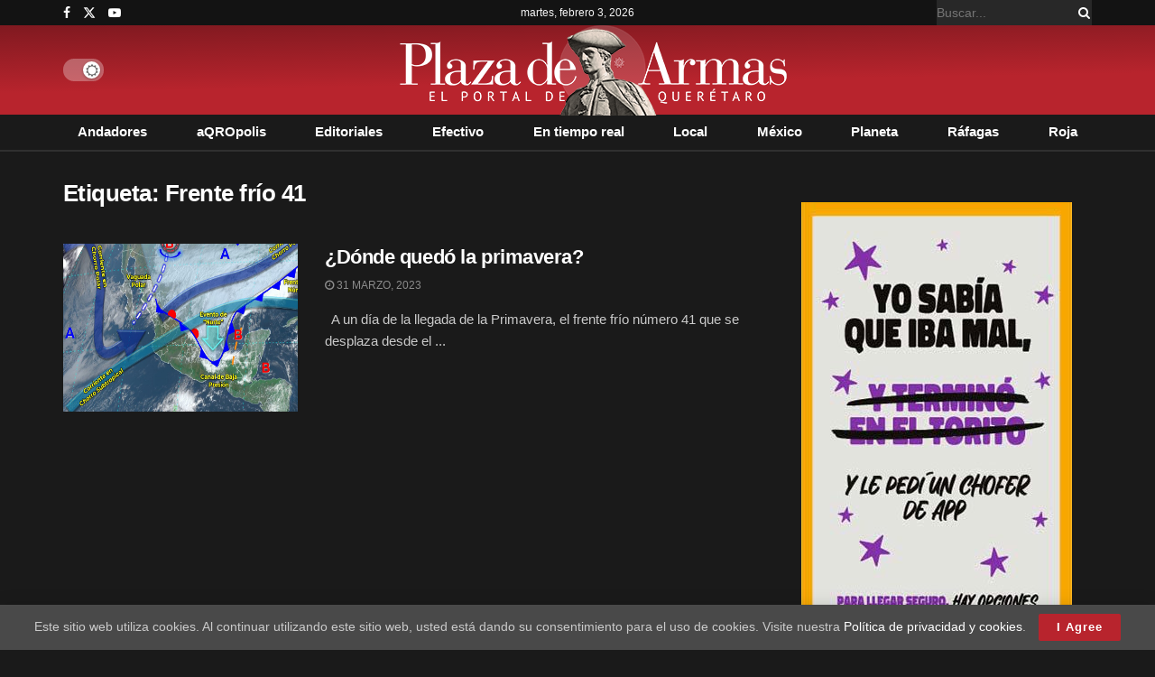

--- FILE ---
content_type: text/html; charset=utf-8
request_url: https://www.google.com/recaptcha/api2/aframe
body_size: 268
content:
<!DOCTYPE HTML><html><head><meta http-equiv="content-type" content="text/html; charset=UTF-8"></head><body><script nonce="JFF5gwfwF5KL-6O2nNiWkA">/** Anti-fraud and anti-abuse applications only. See google.com/recaptcha */ try{var clients={'sodar':'https://pagead2.googlesyndication.com/pagead/sodar?'};window.addEventListener("message",function(a){try{if(a.source===window.parent){var b=JSON.parse(a.data);var c=clients[b['id']];if(c){var d=document.createElement('img');d.src=c+b['params']+'&rc='+(localStorage.getItem("rc::a")?sessionStorage.getItem("rc::b"):"");window.document.body.appendChild(d);sessionStorage.setItem("rc::e",parseInt(sessionStorage.getItem("rc::e")||0)+1);localStorage.setItem("rc::h",'1770104690119');}}}catch(b){}});window.parent.postMessage("_grecaptcha_ready", "*");}catch(b){}</script></body></html>

--- FILE ---
content_type: application/javascript; charset=utf-8
request_url: https://fundingchoicesmessages.google.com/f/AGSKWxW7puCATrT39aicQREhlPGEopsDX127hp0bg5uA8gj3NFsxyHkrR4Qy2tTwPY-nSYvFXYFhQfpGS9kiXSZBR_9gpVsaAGVDXm9IdU7qlEeXbpsMHzEDThv-oeWXqAtzj9lohnfaBQ==?fccs=W251bGwsbnVsbCxudWxsLG51bGwsbnVsbCxudWxsLFsxNzcwMTA0Njg5LDI3MzAwMDAwMF0sbnVsbCxudWxsLG51bGwsW251bGwsWzddXSwiaHR0cHM6Ly9wbGF6YWRlYXJtYXMuY29tLm14L2V0aXF1ZXRhL2ZyZW50ZS1mcmlvLTQxLyIsbnVsbCxbWzgsIjdmNGF5NFNtNGtFIl0sWzksImVuLVVTIl0sWzE5LCIyIl0sWzE3LCJbMF0iXSxbMjQsIiJdLFsyOSwiZmFsc2UiXV1d
body_size: -203
content:
if (typeof __googlefc.fcKernelManager.run === 'function') {"use strict";this.default_ContributorServingResponseClientJs=this.default_ContributorServingResponseClientJs||{};(function(_){var window=this;
try{
var TH=function(a){this.A=_.r(a)};_.t(TH,_.G);var UH=_.ed(TH);var VH=function(a,b,c){this.B=a;this.params=b;this.j=c;this.l=_.E(this.params,4);this.o=new _.eh(this.B.document,_.N(this.params,3),new _.Qg(_.Rk(this.j)))};VH.prototype.run=function(){if(_.O(this.params,10)){var a=this.o;var b=_.fh(a);b=_.Od(b,4);_.jh(a,b)}a=_.Sk(this.j)?_.be(_.Sk(this.j)):new _.de;_.ee(a,9);_.E(a,4)!==1&&_.F(a,4,this.l===2||this.l===3?1:2);_.Fg(this.params,5)&&(b=_.N(this.params,5),_.hg(a,6,b));return a};var WH=function(){};WH.prototype.run=function(a,b){var c,d;return _.u(function(e){c=UH(b);d=(new VH(a,c,_.z(c,_.Qk,2))).run();return e.return({ia:_.J(d)})})};_.Uk(8,new WH);
}catch(e){_._DumpException(e)}
}).call(this,this.default_ContributorServingResponseClientJs);
// Google Inc.

//# sourceURL=/_/mss/boq-content-ads-contributor/_/js/k=boq-content-ads-contributor.ContributorServingResponseClientJs.en_US.7f4ay4Sm4kE.es5.O/d=1/exm=kernel_loader,loader_js_executable/ed=1/rs=AJlcJMxcRWottFWkv7iSx2xUgPdsEv8lDg/m=web_iab_tcf_v2_signal_executable
__googlefc.fcKernelManager.run('\x5b\x5b\x5b8,\x22\x5bnull,\x5b\x5bnull,null,null,\\\x22https:\/\/fundingchoicesmessages.google.com\/f\/AGSKWxW_8ChhLh3RScO_C49o9jCxh45l8dNDy3TL8gvQTHAKDPKl4L8DTEi47JhZjUziPxv8VOEbhfNyWZQmvaUHM4jU1q3a0hXruoTLh2yuTgtqZLx-lY6xrJF7xRnWVNs_z5qK-lgRBw\\\\u003d\\\\u003d\\\x22\x5d,null,null,\x5bnull,null,null,\\\x22https:\/\/fundingchoicesmessages.google.com\/el\/AGSKWxVWnJuISe-DR_UjvKGI_NzI5awCjZSuIr11XslSTg4m-AZ0MCKQ2zEAhyMg4kc7xG3_vrTjeRQfcO9ACEexMXm3FcZSKALV2uV4cgxbV0rW8oe_Jj5opinQL3PTcEdqU2isZHeGfg\\\\u003d\\\\u003d\\\x22\x5d,null,\x5bnull,\x5b7\x5d\x5d\x5d,\\\x22plazadearmas.com.mx\\\x22,1,\\\x22en\\\x22,null,null,null,null,1\x5d\x22\x5d\x5d,\x5bnull,null,null,\x22https:\/\/fundingchoicesmessages.google.com\/f\/AGSKWxWnojIM5qQ4k7aC73klfL9YEy2lerm5U0eBXJJN8Pf5Qbq3xXYl965jlTWnMxjWQ3xY4Z9L2BtmQHMIZku4wl_sK1UZ3EIqGkJxlafOfHVcCvvmxVf4gSQOGzOw6UzbAt_QiwrouA\\u003d\\u003d\x22\x5d\x5d');}

--- FILE ---
content_type: application/javascript; charset=utf-8
request_url: https://fundingchoicesmessages.google.com/f/AGSKWxVllOjsg_uO5hQLvrU4fxpEyZMspjMGn94aq-xcfbj0a-VtL9n8eOnuz-RoWiv-iP-iZx5tw0znkiqkv-zELMhdPXOm0vqMWZagCnI8o3ouy1wCSrYnCFGR_Ur-zJvhhUt7-52UOg==?fccs=W251bGwsbnVsbCxudWxsLG51bGwsbnVsbCxudWxsLFsxNzcwMTA0NjkwLDU5NTAwMDAwMF0sbnVsbCxudWxsLG51bGwsW251bGwsWzcsOSw2XSxudWxsLDIsbnVsbCwiZW4iLG51bGwsbnVsbCxudWxsLG51bGwsbnVsbCwxXSwiaHR0cHM6Ly9wbGF6YWRlYXJtYXMuY29tLm14L2V0aXF1ZXRhL2ZyZW50ZS1mcmlvLTQxLyIsbnVsbCxbWzgsIjdmNGF5NFNtNGtFIl0sWzksImVuLVVTIl0sWzE5LCIyIl0sWzE3LCJbMF0iXSxbMjQsIiJdLFsyOSwiZmFsc2UiXV1d
body_size: 220
content:
if (typeof __googlefc.fcKernelManager.run === 'function') {"use strict";this.default_ContributorServingResponseClientJs=this.default_ContributorServingResponseClientJs||{};(function(_){var window=this;
try{
var tp=function(a){this.A=_.r(a)};_.t(tp,_.G);var up=function(a){this.A=_.r(a)};_.t(up,_.G);up.prototype.getWhitelistStatus=function(){return _.E(this,2)};var vp=function(a){this.A=_.r(a)};_.t(vp,_.G);var wp=_.ed(vp),xp=function(a,b,c){this.B=a;this.j=_.z(b,tp,1);this.l=_.z(b,_.Qk,3);this.F=_.z(b,up,4);a=this.B.location.hostname;this.D=_.Fg(this.j,2)&&_.N(this.j,2)!==""?_.N(this.j,2):a;a=new _.Qg(_.Rk(this.l));this.C=new _.eh(_.q.document,this.D,a);this.console=null;this.o=new _.pp(this.B,c,a)};
xp.prototype.run=function(){if(_.N(this.j,3)){var a=this.C,b=_.N(this.j,3),c=_.gh(a),d=new _.Wg;b=_.hg(d,1,b);c=_.B(c,1,b);_.kh(a,c)}else _.hh(this.C,"FCNEC");_.rp(this.o,_.z(this.l,_.De,1),this.l.getDefaultConsentRevocationText(),this.l.getDefaultConsentRevocationCloseText(),this.l.getDefaultConsentRevocationAttestationText(),this.D);_.sp(this.o,_.E(this.F,1),this.F.getWhitelistStatus());var e;a=(e=this.B.googlefc)==null?void 0:e.__executeManualDeployment;a!==void 0&&typeof a==="function"&&_.Wo(this.o.G,
"manualDeploymentApi")};var yp=function(){};yp.prototype.run=function(a,b,c){var d;return _.u(function(e){d=wp(b);(new xp(a,d,c)).run();return e.return({})})};_.Uk(7,new yp);
}catch(e){_._DumpException(e)}
}).call(this,this.default_ContributorServingResponseClientJs);
// Google Inc.

//# sourceURL=/_/mss/boq-content-ads-contributor/_/js/k=boq-content-ads-contributor.ContributorServingResponseClientJs.en_US.7f4ay4Sm4kE.es5.O/d=1/exm=ad_blocking_detection_executable,kernel_loader,loader_js_executable,web_iab_tcf_v2_signal_executable/ed=1/rs=AJlcJMxcRWottFWkv7iSx2xUgPdsEv8lDg/m=cookie_refresh_executable
__googlefc.fcKernelManager.run('\x5b\x5b\x5b7,\x22\x5b\x5bnull,\\\x22plazadearmas.com.mx\\\x22,\\\x22AKsRol8IFS1mqsQhxTMkyYUYSRWyrEfPm-hkPlJpaRo2P2OypNSwUxt3Ix9e_dIxIVHfiMuUynDjZx4oFaEU5XTq5_9cqxFgnb5n2X-HWd45qY7rOdcquxpqb_conJqVLx9D6kQMfUezXUiVyKNOPoPUFOL59qgpLw\\\\u003d\\\\u003d\\\x22\x5d,null,\x5b\x5bnull,null,null,\\\x22https:\/\/fundingchoicesmessages.google.com\/f\/AGSKWxVOw-fLm9BT6s4BcVEIGSyncj-OnncYJjYTAdwk0qEyaG8ds_DyLEDNn7JSuYjKUPBdTtQYwShNO1cpoOtEEThYlJCZXDfxqgqdKcqmhYQcAWtrs-u3awFg9AMbtzl5IoHJUbUemQ\\\\u003d\\\\u003d\\\x22\x5d,null,null,\x5bnull,null,null,\\\x22https:\/\/fundingchoicesmessages.google.com\/el\/AGSKWxVJH6EDF67vNJqQIR9L5L7NrMvXjt23Xs-0MuXzMWY0sNCYOX5zS444zfNWkS7XJDaKJWUjChkoOIEp0IDKmDLT-gGpuUSQeSNXu5lsPhFjsuIf4DTC2yZQ_eOxyPEQ7PKcDAiJuQ\\\\u003d\\\\u003d\\\x22\x5d,null,\x5bnull,\x5b7,9,6\x5d,null,2,null,\\\x22en\\\x22,null,null,null,null,null,1\x5d,null,\\\x22Privacy and cookie settings\\\x22,\\\x22Close\\\x22,null,null,null,\\\x22Managed by Google. Complies with IAB TCF. CMP ID: 300\\\x22\x5d,\x5b3,1\x5d\x5d\x22\x5d\x5d,\x5bnull,null,null,\x22https:\/\/fundingchoicesmessages.google.com\/f\/AGSKWxVe8LOXMkeJ95w4QTkEBXOE1QAOt2LTGe9eGAeJtfroMsPAX4L37jM3IM1UU3B0IcrHn9BLrEsxfCC0Alz4nJdENfVIH7k7cxB6uxcembN-csYds-zR7d0YRtZd1mjIQQZOEe3Kqw\\u003d\\u003d\x22\x5d\x5d');}

--- FILE ---
content_type: application/javascript; charset=utf-8
request_url: https://fundingchoicesmessages.google.com/f/AGSKWxW995q4AThEpioirnffewY_MjC7REdwDRng-i24GiXMziz0mLf5Dx17AZfFgMpP30nGRBcRGHc-Wph80aUd1ej85bkWe2_4IYL7Aqf4I0HgF6k5lcClmRk9dhAgGLAD7Je7YA6ipTQexxLn2UlBVagztvF2ynS7zMRoUm0dbVx_HKI0aTv0OLNkFNSN/__ads.cms?/dif/?cid_468x90./pagepeelads./smalAds.
body_size: -1285
content:
window['40c27268-8acb-4daa-9972-cfc493528cc9'] = true;